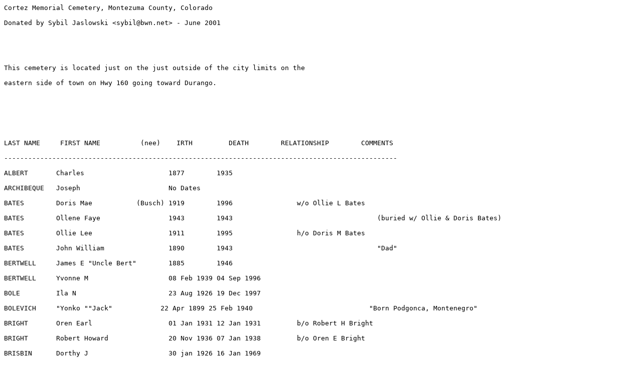

--- FILE ---
content_type: text/plain
request_url: http://files.usgwarchives.net/co/montezuma/cemeteries/cortezmemcm-9a.txt
body_size: 3259
content:
Cortez Memorial Cemetery, Montezuma County, Colorado
Donated by Sybil Jaslowski <sybil@bwn.net> - June 2001


This cemetery is located just on the just outside of the city limits on the 
eastern side of town on Hwy 160 going toward Durango.  



LAST NAME     FIRST NAME          (nee)    IRTH         DEATH        RELATIONSHIP        COMMENTS            
--------------------------------------------------------------------------------------------------                                                                   
ALBERT       Charles                     1877        1935                                                                                                
ARCHIBEQUE   Joseph                      No Dates                                                                                                        
BATES        Doris Mae           (Busch) 1919        1996                w/o Ollie L Bates                                                               
BATES        Ollene Faye                 1943        1943                                    (buried w/ Ollie & Doris Bates)                                                 
BATES        Ollie Lee                   1911        1995                h/o Doris M Bates                                                               
BATES        John William                1890        1943                                    "Dad"                                                   
BERTWELL     James E "Uncle Bert"        1885        1946                                                                                                
BERTWELL     Yvonne M                    08 Feb 1939 04 Sep 1996                                                                                         
BOLE         Ila N                       23 Aug 1926 19 Dec 1997                                                                                         
BOLEVICH     "Yonko ""Jack"            22 Apr 1899 25 Feb 1940                             "Born Podgonca, Montenegro"                                                 
BRIGHT       Oren Earl                   01 Jan 1931 12 Jan 1931         b/o Robert H Bright                                                             
BRIGHT       Robert Howard               20 Nov 1936 07 Jan 1938         b/o Oren E Bright                                                               
BRISBIN      Dorthy J                    30 jan 1926 16 Jan 1969                                                                                         
BURCHHOLZ    Herbert                     1891        1945                                                                                                
CHAMBERLIN   Frank J                     1895        1975                                                                                                
DeGRAFF      Charles W                   03 Sep 1928 06 Sep 1950                             "Colo Cpl 16 Recon Co 1 Cav Div-Korea"                                                            
DeGRAFF      Mollie P                    1899        1968                w/o Frank F DeGraff [Eastern Star]                                              
DeGRAFF      Frank F                     1894        1940                h/o Mallie DeGraff  [Mason]                                                     
DeGRAFF      Robert L                    1924        1978                                    "Tec 5 USArmy WWII"                                                         
FITTS        Mary F                      1859        1931                                                                                                
FITTS        John F                      1857        1940                                                                                                
GROOTHUIS    John F                      1913        1986                                                                                                
HABERMANN    Louis                       1895        1945                                                                                                
HANSON       Dean P                      1922        1988                                                                                                
HANSON       Hazel               (Kirk)  1892        1984                                                                                                
HANSON       Helmer                      1888        1932                                                                                                
HARTLEY      James W                     1927        2001                                                                                                
HARTMAN      "Baby"                      1947        B & D                                                                                               
JOHNSON      Norman T                    1923        1928                d/o E & V Johnson                                                               
JOHNSON      Virginai N                  1898        1986                w/o Emil E Johnson  [Eastern Star][RN]                                          
JOHNSON (MD) Emil E                      1882        1943                h/o Virginia N Johnson                  [Mason]                                                     
KELLY        Lee                         1866        1958                                                                                                
KELLY        Faye                        05 Jul 1907 04 Mar 1994         w/o Freed Kelly     "63 yrs of marriage"                                                        
KELLY        Gene                        1926        1940                                                                                                
KILLY        Freed                       19 Jun 1905 31 Jan 1988         h/o Faye Kelly                                                                  
LARIMORE     Harold O                    21 Nov 1920 02 Apr 1987                                                                                         
LARIMORE     Carl E                      13 Apr 1922 05 Nov 1972                             "2d Lt Army Air Forces WWII"                                                
LAWRENCE     Marie l                     1902        1992                                                                                                
LEECH        Fianna R                    1867        1940                w/o Samuel S Leech  "Mother"                                                
LEECH        Samuel S                    1861        1949                h/o Fianna R Leech  "Father"                                                
LOUTHAN      Betty Jean                              1947                                                                                                
MARSELL      Lucia K                     1870        1946                w/o John R Marsell                                                              
MARSELL      John R                      1869        1943                w/o Lucia K Marsell                                                             
McCONNELL    Annie M                     1873        1940                                                                                                
McCONNELL    Mildrred R                  1906        1993                w/o John H McConnell                                                                                
McCONNELL    John H                      1903        1974                h/o Mildred R McConnell                                                                             
McCUTCHEON   Herbert F                   21 Jul 1896 02 Feb 1970         h/o Frankie S McCutcheon                "Colo Cook Co F 57 Pioneer Inf-WWI"                                           
McCUTCHEON   Frankie S                   1900        1988                w/o Herbert F McCutcheon                                                                            
McCUTCHEON   Howard F                    1902        1965                h/o Mary A McCutcheon                                                                               
McCUTCHEON   Mary A                      1908        1974                w/o Howard F McCutcheon                                                                             
McGECHIE     William M                   1882        1946                h/o Ethel L McGechie                                                                                
McGECHIE     Ethel L                     1887        1954                w/o William M McGechie                                                                              
McGECHIE     E Merle                     1923        1940                                                                                                
MOFFITT      Caroline l                  1888        1971                                                                                                
MOFFITT      James Walter                1882        1927                                                                                                
NUNN         Elbert                      1845        1940                h/o Sophia Nunn     "PVT Co F 16 Rgt MO Cav-Civil War"                                          
NUNN         Sophia                      1867        1965                w/o Elbert Nunn                                                                 
POPE         Willie Deane                1927        1968                                                                                                
POWELL       Lollabelle                  1891        1973                w/o Ernest S Powell                                                             
POWELl       Ernest S                    1891        1966                h/o Lollabelle Powell                   [Mason]                                                     
RAY          Zana Lee                    1947        1947                                                                                                
ROUBIDOUX    Louis C                     1919        1941                                                                                                
ROUBIDOUX    Norris K                    16 Jul 1897 15 Sep 1970         h/o Mabel Roubidoux "Colo PVT USArmy WWI"                                                       
ROUBIDOUX    Mabel                       18 Aug 1898 07 Jan 1985         w/o Norris K Roubidoux                                                                              
SAGRILLO     Beulah                      1911        1984                w/o Scott Sagrillo                                                              
SAGRILLO     Scott                       1907        1969                h/o Beulah Sagrillo                                                             
SAGRILLO     Connie Sue                  1936        1940                                                                                                
SCOTT        Albert                      1873        1957                                                                                                
SHIPMAN      Yonseal                                 1948                                                                                                
SHIPMORE     C.D.                        No Dates                                                                                                        
SITTON       Lavaun                                  1947                                                                                                
SLAVENS      Annie               (Bates) 1892        1961                                    "Mom"                                                   
SOUTHCOTTE   "Baby"                      1946        B & D                                                                                               
STABLER      George A                    1867        1938                h/o Minnie E Stabler                    "Father"                                                
STABLER      Minnie E                    1870        1947                w/o George A Stabler                    "Mother"                                                
STAVELY      Joseph                      1890        1955                                                                                                
STEPHENS     Laura May                   1887        1934                                                                                                
SWANNER      Ruben Everett               15 Jan 1900 13 Sep 1922                             "Colo Seaman USNavy"                                                        
SWANNER      George A                    02 Oct 1877 19 Aug 1915         w/o Thomas O Swanner                                                                                
SWANNER      Thomas Oscar                1872        1940                h/o George A Swanner                                                                                
SWANNER      Muriel                      9 May 1915  11 Aug 1915                             "(buried w/ ""George A"" Swanner"                                             
SWANNER      Arry Cree                   1896        1987                                                                                                
SWANNER      Robert Lee                  1892        1940                                                                                                
VEACH        Harold Sam                  09 may 1947 23 Dec 1947                             "Carol's Twin"                                          
VEACH        Howard C                    1900        1959                h/o Daphne J Veach                                                              
VEACH        Daphne J                    1909        1965                w/o Howard C Veach                                                              
VEACH        Alice L                     1871        1945                w/o William Veach   "Mother"                                                
VEACH        William                     1870        1943                h/o Alice L Veach   "Father"                                                
VEACH        Percy H                     1896        1933                                    "PVT Co F Dev Btn 1917-1918"                                                
VEACH        Samuel                      1885        1954                                                                                                
WILBER       Ada                         1905        1978                                                                                                
WILBER       Earl L                      1904                            h/o Blanche L Wilber                                                                                
WILBER       Blanche l                   1904        1930                w/o Earl L Wilber                                                               
WILLBANKS    Betty Jo                                1946                                                                                                
YARBROUGH    Jack T                      1892        1945                                                                                                
YARBROUGH    Thelma C                    1903        1986                                                                                                


*****************************************************************************
Contributed for use by the USGenWeb Project (http://www.usgenweb.org) Archives
 and by the COGenWeb Project Archives 

USGenWeb Project NOTICE: In keeping with our policy of providing free 
information on the internet, data may be used by non-commercial researchers, 
as long as this message remains on all copied material. These electronic 
pages may not be reproduced in any format for profit, nor for presentation 
in any form by any other organization or individual.

Persons or organizations desiring to use this material for purposes other 
than as stated above, must obtain express written permission from the author, 
or the submitter and from the listed USGenWeb Project archivist. 
******************************************************************************
